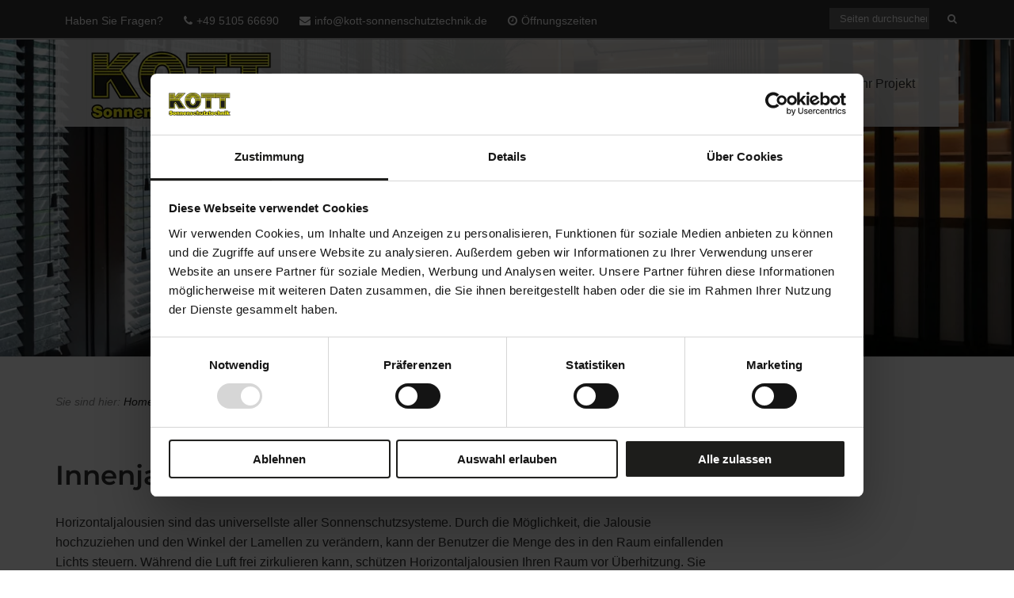

--- FILE ---
content_type: text/css; charset=utf-8
request_url: https://www.kott-sonnenschutztechnik.de/wp-content/cache/min/1/wp-content/uploads/siteorigin-widgets/sow-button-flat-4bc8a35f9d0f-376.css?ver=1768962860
body_size: 101
content:
.so-widget-sow-button-flat-4bc8a35f9d0f-376 .ow-button-base{zoom:1}.so-widget-sow-button-flat-4bc8a35f9d0f-376 .ow-button-base:before{content:'';display:block}.so-widget-sow-button-flat-4bc8a35f9d0f-376 .ow-button-base:after{content:'';display:table;clear:both}@media (max-width:780px){.so-widget-sow-button-flat-4bc8a35f9d0f-376 .ow-button-base.ow-button-align-center{text-align:center}.so-widget-sow-button-flat-4bc8a35f9d0f-376 .ow-button-base.ow-button-align-center.ow-button-align-justify .sowb-button{display:inline-block}}.so-widget-sow-button-flat-4bc8a35f9d0f-376 .ow-button-base .sowb-button{-ms-box-sizing:border-box;-moz-box-sizing:border-box;-webkit-box-sizing:border-box;box-sizing:border-box;-webkit-border-radius:.25px;-moz-border-radius:.25px;border-radius:.25px;background:#cc000f;border-width:1px 0;border:1px solid #cc000f;color:#ffffff!important;font-size:1em;padding:1em;text-shadow:0 1px 0 rgba(0,0,0,.05);padding-inline:2em}.so-widget-sow-button-flat-4bc8a35f9d0f-376 .ow-button-base .sowb-button.ow-button-hover:active,.so-widget-sow-button-flat-4bc8a35f9d0f-376 .ow-button-base .sowb-button.ow-button-hover:hover{background:#e00010;border-color:#e00010;color:#ffffff!important}